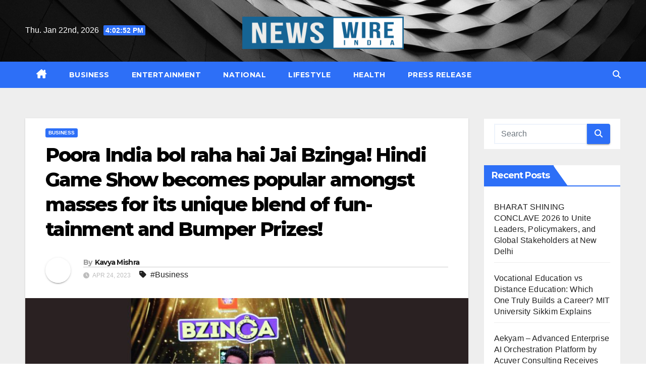

--- FILE ---
content_type: text/html; charset=UTF-8
request_url: https://newswireindia.in/index.php/2023/04/24/poora-india-bol-raha-hai-jai-bzinga-hindi-game-show-becomes-popular-amongst-masses-for-its-unique-blend-of-fun-tainment-and-bumper-prizes/
body_size: 18109
content:
<!DOCTYPE html>
<html lang="en-US">
<head>
<meta charset="UTF-8">
<meta name="viewport" content="width=device-width, initial-scale=1">
<link rel="profile" href="http://gmpg.org/xfn/11">
<title>Poora India bol raha hai Jai Bzinga! Hindi Game Show becomes popular amongst masses for its unique blend of fun-tainment and Bumper Prizes! &#8211; News Wire India</title>
<meta name='robots' content='max-image-preview:large' />
<link rel='dns-prefetch' href='//fonts.googleapis.com' />
<link rel="alternate" type="application/rss+xml" title="News Wire India &raquo; Feed" href="https://newswireindia.in/index.php/feed/" />
<link rel="alternate" type="application/rss+xml" title="News Wire India &raquo; Comments Feed" href="https://newswireindia.in/index.php/comments/feed/" />
<link rel="alternate" title="oEmbed (JSON)" type="application/json+oembed" href="https://newswireindia.in/index.php/wp-json/oembed/1.0/embed?url=https%3A%2F%2Fnewswireindia.in%2Findex.php%2F2023%2F04%2F24%2Fpoora-india-bol-raha-hai-jai-bzinga-hindi-game-show-becomes-popular-amongst-masses-for-its-unique-blend-of-fun-tainment-and-bumper-prizes%2F" />
<link rel="alternate" title="oEmbed (XML)" type="text/xml+oembed" href="https://newswireindia.in/index.php/wp-json/oembed/1.0/embed?url=https%3A%2F%2Fnewswireindia.in%2Findex.php%2F2023%2F04%2F24%2Fpoora-india-bol-raha-hai-jai-bzinga-hindi-game-show-becomes-popular-amongst-masses-for-its-unique-blend-of-fun-tainment-and-bumper-prizes%2F&#038;format=xml" />
<style id='wp-img-auto-sizes-contain-inline-css'>
img:is([sizes=auto i],[sizes^="auto," i]){contain-intrinsic-size:3000px 1500px}
/*# sourceURL=wp-img-auto-sizes-contain-inline-css */
</style>

<style id='wp-emoji-styles-inline-css'>

	img.wp-smiley, img.emoji {
		display: inline !important;
		border: none !important;
		box-shadow: none !important;
		height: 1em !important;
		width: 1em !important;
		margin: 0 0.07em !important;
		vertical-align: -0.1em !important;
		background: none !important;
		padding: 0 !important;
	}
/*# sourceURL=wp-emoji-styles-inline-css */
</style>
<link rel='stylesheet' id='wp-block-library-css' href='https://newswireindia.in/wp-includes/css/dist/block-library/style.min.css?ver=dac8640f58157335511729fa4e4c9c44' media='all' />
<style id='global-styles-inline-css'>
:root{--wp--preset--aspect-ratio--square: 1;--wp--preset--aspect-ratio--4-3: 4/3;--wp--preset--aspect-ratio--3-4: 3/4;--wp--preset--aspect-ratio--3-2: 3/2;--wp--preset--aspect-ratio--2-3: 2/3;--wp--preset--aspect-ratio--16-9: 16/9;--wp--preset--aspect-ratio--9-16: 9/16;--wp--preset--color--black: #000000;--wp--preset--color--cyan-bluish-gray: #abb8c3;--wp--preset--color--white: #ffffff;--wp--preset--color--pale-pink: #f78da7;--wp--preset--color--vivid-red: #cf2e2e;--wp--preset--color--luminous-vivid-orange: #ff6900;--wp--preset--color--luminous-vivid-amber: #fcb900;--wp--preset--color--light-green-cyan: #7bdcb5;--wp--preset--color--vivid-green-cyan: #00d084;--wp--preset--color--pale-cyan-blue: #8ed1fc;--wp--preset--color--vivid-cyan-blue: #0693e3;--wp--preset--color--vivid-purple: #9b51e0;--wp--preset--gradient--vivid-cyan-blue-to-vivid-purple: linear-gradient(135deg,rgb(6,147,227) 0%,rgb(155,81,224) 100%);--wp--preset--gradient--light-green-cyan-to-vivid-green-cyan: linear-gradient(135deg,rgb(122,220,180) 0%,rgb(0,208,130) 100%);--wp--preset--gradient--luminous-vivid-amber-to-luminous-vivid-orange: linear-gradient(135deg,rgb(252,185,0) 0%,rgb(255,105,0) 100%);--wp--preset--gradient--luminous-vivid-orange-to-vivid-red: linear-gradient(135deg,rgb(255,105,0) 0%,rgb(207,46,46) 100%);--wp--preset--gradient--very-light-gray-to-cyan-bluish-gray: linear-gradient(135deg,rgb(238,238,238) 0%,rgb(169,184,195) 100%);--wp--preset--gradient--cool-to-warm-spectrum: linear-gradient(135deg,rgb(74,234,220) 0%,rgb(151,120,209) 20%,rgb(207,42,186) 40%,rgb(238,44,130) 60%,rgb(251,105,98) 80%,rgb(254,248,76) 100%);--wp--preset--gradient--blush-light-purple: linear-gradient(135deg,rgb(255,206,236) 0%,rgb(152,150,240) 100%);--wp--preset--gradient--blush-bordeaux: linear-gradient(135deg,rgb(254,205,165) 0%,rgb(254,45,45) 50%,rgb(107,0,62) 100%);--wp--preset--gradient--luminous-dusk: linear-gradient(135deg,rgb(255,203,112) 0%,rgb(199,81,192) 50%,rgb(65,88,208) 100%);--wp--preset--gradient--pale-ocean: linear-gradient(135deg,rgb(255,245,203) 0%,rgb(182,227,212) 50%,rgb(51,167,181) 100%);--wp--preset--gradient--electric-grass: linear-gradient(135deg,rgb(202,248,128) 0%,rgb(113,206,126) 100%);--wp--preset--gradient--midnight: linear-gradient(135deg,rgb(2,3,129) 0%,rgb(40,116,252) 100%);--wp--preset--font-size--small: 13px;--wp--preset--font-size--medium: 20px;--wp--preset--font-size--large: 36px;--wp--preset--font-size--x-large: 42px;--wp--preset--spacing--20: 0.44rem;--wp--preset--spacing--30: 0.67rem;--wp--preset--spacing--40: 1rem;--wp--preset--spacing--50: 1.5rem;--wp--preset--spacing--60: 2.25rem;--wp--preset--spacing--70: 3.38rem;--wp--preset--spacing--80: 5.06rem;--wp--preset--shadow--natural: 6px 6px 9px rgba(0, 0, 0, 0.2);--wp--preset--shadow--deep: 12px 12px 50px rgba(0, 0, 0, 0.4);--wp--preset--shadow--sharp: 6px 6px 0px rgba(0, 0, 0, 0.2);--wp--preset--shadow--outlined: 6px 6px 0px -3px rgb(255, 255, 255), 6px 6px rgb(0, 0, 0);--wp--preset--shadow--crisp: 6px 6px 0px rgb(0, 0, 0);}:root :where(.is-layout-flow) > :first-child{margin-block-start: 0;}:root :where(.is-layout-flow) > :last-child{margin-block-end: 0;}:root :where(.is-layout-flow) > *{margin-block-start: 24px;margin-block-end: 0;}:root :where(.is-layout-constrained) > :first-child{margin-block-start: 0;}:root :where(.is-layout-constrained) > :last-child{margin-block-end: 0;}:root :where(.is-layout-constrained) > *{margin-block-start: 24px;margin-block-end: 0;}:root :where(.is-layout-flex){gap: 24px;}:root :where(.is-layout-grid){gap: 24px;}body .is-layout-flex{display: flex;}.is-layout-flex{flex-wrap: wrap;align-items: center;}.is-layout-flex > :is(*, div){margin: 0;}body .is-layout-grid{display: grid;}.is-layout-grid > :is(*, div){margin: 0;}.has-black-color{color: var(--wp--preset--color--black) !important;}.has-cyan-bluish-gray-color{color: var(--wp--preset--color--cyan-bluish-gray) !important;}.has-white-color{color: var(--wp--preset--color--white) !important;}.has-pale-pink-color{color: var(--wp--preset--color--pale-pink) !important;}.has-vivid-red-color{color: var(--wp--preset--color--vivid-red) !important;}.has-luminous-vivid-orange-color{color: var(--wp--preset--color--luminous-vivid-orange) !important;}.has-luminous-vivid-amber-color{color: var(--wp--preset--color--luminous-vivid-amber) !important;}.has-light-green-cyan-color{color: var(--wp--preset--color--light-green-cyan) !important;}.has-vivid-green-cyan-color{color: var(--wp--preset--color--vivid-green-cyan) !important;}.has-pale-cyan-blue-color{color: var(--wp--preset--color--pale-cyan-blue) !important;}.has-vivid-cyan-blue-color{color: var(--wp--preset--color--vivid-cyan-blue) !important;}.has-vivid-purple-color{color: var(--wp--preset--color--vivid-purple) !important;}.has-black-background-color{background-color: var(--wp--preset--color--black) !important;}.has-cyan-bluish-gray-background-color{background-color: var(--wp--preset--color--cyan-bluish-gray) !important;}.has-white-background-color{background-color: var(--wp--preset--color--white) !important;}.has-pale-pink-background-color{background-color: var(--wp--preset--color--pale-pink) !important;}.has-vivid-red-background-color{background-color: var(--wp--preset--color--vivid-red) !important;}.has-luminous-vivid-orange-background-color{background-color: var(--wp--preset--color--luminous-vivid-orange) !important;}.has-luminous-vivid-amber-background-color{background-color: var(--wp--preset--color--luminous-vivid-amber) !important;}.has-light-green-cyan-background-color{background-color: var(--wp--preset--color--light-green-cyan) !important;}.has-vivid-green-cyan-background-color{background-color: var(--wp--preset--color--vivid-green-cyan) !important;}.has-pale-cyan-blue-background-color{background-color: var(--wp--preset--color--pale-cyan-blue) !important;}.has-vivid-cyan-blue-background-color{background-color: var(--wp--preset--color--vivid-cyan-blue) !important;}.has-vivid-purple-background-color{background-color: var(--wp--preset--color--vivid-purple) !important;}.has-black-border-color{border-color: var(--wp--preset--color--black) !important;}.has-cyan-bluish-gray-border-color{border-color: var(--wp--preset--color--cyan-bluish-gray) !important;}.has-white-border-color{border-color: var(--wp--preset--color--white) !important;}.has-pale-pink-border-color{border-color: var(--wp--preset--color--pale-pink) !important;}.has-vivid-red-border-color{border-color: var(--wp--preset--color--vivid-red) !important;}.has-luminous-vivid-orange-border-color{border-color: var(--wp--preset--color--luminous-vivid-orange) !important;}.has-luminous-vivid-amber-border-color{border-color: var(--wp--preset--color--luminous-vivid-amber) !important;}.has-light-green-cyan-border-color{border-color: var(--wp--preset--color--light-green-cyan) !important;}.has-vivid-green-cyan-border-color{border-color: var(--wp--preset--color--vivid-green-cyan) !important;}.has-pale-cyan-blue-border-color{border-color: var(--wp--preset--color--pale-cyan-blue) !important;}.has-vivid-cyan-blue-border-color{border-color: var(--wp--preset--color--vivid-cyan-blue) !important;}.has-vivid-purple-border-color{border-color: var(--wp--preset--color--vivid-purple) !important;}.has-vivid-cyan-blue-to-vivid-purple-gradient-background{background: var(--wp--preset--gradient--vivid-cyan-blue-to-vivid-purple) !important;}.has-light-green-cyan-to-vivid-green-cyan-gradient-background{background: var(--wp--preset--gradient--light-green-cyan-to-vivid-green-cyan) !important;}.has-luminous-vivid-amber-to-luminous-vivid-orange-gradient-background{background: var(--wp--preset--gradient--luminous-vivid-amber-to-luminous-vivid-orange) !important;}.has-luminous-vivid-orange-to-vivid-red-gradient-background{background: var(--wp--preset--gradient--luminous-vivid-orange-to-vivid-red) !important;}.has-very-light-gray-to-cyan-bluish-gray-gradient-background{background: var(--wp--preset--gradient--very-light-gray-to-cyan-bluish-gray) !important;}.has-cool-to-warm-spectrum-gradient-background{background: var(--wp--preset--gradient--cool-to-warm-spectrum) !important;}.has-blush-light-purple-gradient-background{background: var(--wp--preset--gradient--blush-light-purple) !important;}.has-blush-bordeaux-gradient-background{background: var(--wp--preset--gradient--blush-bordeaux) !important;}.has-luminous-dusk-gradient-background{background: var(--wp--preset--gradient--luminous-dusk) !important;}.has-pale-ocean-gradient-background{background: var(--wp--preset--gradient--pale-ocean) !important;}.has-electric-grass-gradient-background{background: var(--wp--preset--gradient--electric-grass) !important;}.has-midnight-gradient-background{background: var(--wp--preset--gradient--midnight) !important;}.has-small-font-size{font-size: var(--wp--preset--font-size--small) !important;}.has-medium-font-size{font-size: var(--wp--preset--font-size--medium) !important;}.has-large-font-size{font-size: var(--wp--preset--font-size--large) !important;}.has-x-large-font-size{font-size: var(--wp--preset--font-size--x-large) !important;}
/*# sourceURL=global-styles-inline-css */
</style>

<style id='classic-theme-styles-inline-css'>
/*! This file is auto-generated */
.wp-block-button__link{color:#fff;background-color:#32373c;border-radius:9999px;box-shadow:none;text-decoration:none;padding:calc(.667em + 2px) calc(1.333em + 2px);font-size:1.125em}.wp-block-file__button{background:#32373c;color:#fff;text-decoration:none}
/*# sourceURL=/wp-includes/css/classic-themes.min.css */
</style>
<link rel='stylesheet' id='newsup-fonts-css' href='//fonts.googleapis.com/css?family=Montserrat%3A400%2C500%2C700%2C800%7CWork%2BSans%3A300%2C400%2C500%2C600%2C700%2C800%2C900%26display%3Dswap&#038;subset=latin%2Clatin-ext' media='all' />
<link rel='stylesheet' id='bootstrap-css' href='https://newswireindia.in/wp-content/themes/newsup/css/bootstrap.css?ver=dac8640f58157335511729fa4e4c9c44' media='all' />
<link rel='stylesheet' id='newsup-style-css' href='https://newswireindia.in/wp-content/themes/newslay/style.css?ver=dac8640f58157335511729fa4e4c9c44' media='all' />
<link rel='stylesheet' id='font-awesome-5-all-css' href='https://newswireindia.in/wp-content/themes/newsup/css/font-awesome/css/all.min.css?ver=dac8640f58157335511729fa4e4c9c44' media='all' />
<link rel='stylesheet' id='font-awesome-4-shim-css' href='https://newswireindia.in/wp-content/themes/newsup/css/font-awesome/css/v4-shims.min.css?ver=dac8640f58157335511729fa4e4c9c44' media='all' />
<link rel='stylesheet' id='owl-carousel-css' href='https://newswireindia.in/wp-content/themes/newsup/css/owl.carousel.css?ver=dac8640f58157335511729fa4e4c9c44' media='all' />
<link rel='stylesheet' id='smartmenus-css' href='https://newswireindia.in/wp-content/themes/newsup/css/jquery.smartmenus.bootstrap.css?ver=dac8640f58157335511729fa4e4c9c44' media='all' />
<link rel='stylesheet' id='newsup-custom-css-css' href='https://newswireindia.in/wp-content/themes/newsup/inc/ansar/customize/css/customizer.css?ver=1.0' media='all' />
<link rel='stylesheet' id='newsup-style-parent-css' href='https://newswireindia.in/wp-content/themes/newsup/style.css?ver=dac8640f58157335511729fa4e4c9c44' media='all' />
<link rel='stylesheet' id='newslay-style-css' href='https://newswireindia.in/wp-content/themes/newslay/style.css?ver=1.0' media='all' />
<link rel='stylesheet' id='newslay-default-css-css' href='https://newswireindia.in/wp-content/themes/newslay/css/colors/default.css?ver=dac8640f58157335511729fa4e4c9c44' media='all' />
<script src="https://newswireindia.in/wp-includes/js/jquery/jquery.min.js?ver=3.7.1" id="jquery-core-js"></script>
<script src="https://newswireindia.in/wp-includes/js/jquery/jquery-migrate.min.js?ver=3.4.1" id="jquery-migrate-js"></script>
<script src="https://newswireindia.in/wp-content/themes/newsup/js/navigation.js?ver=dac8640f58157335511729fa4e4c9c44" id="newsup-navigation-js"></script>
<script src="https://newswireindia.in/wp-content/themes/newsup/js/bootstrap.js?ver=dac8640f58157335511729fa4e4c9c44" id="bootstrap-js"></script>
<script src="https://newswireindia.in/wp-content/themes/newsup/js/owl.carousel.min.js?ver=dac8640f58157335511729fa4e4c9c44" id="owl-carousel-min-js"></script>
<script src="https://newswireindia.in/wp-content/themes/newsup/js/jquery.smartmenus.js?ver=dac8640f58157335511729fa4e4c9c44" id="smartmenus-js-js"></script>
<script src="https://newswireindia.in/wp-content/themes/newsup/js/jquery.smartmenus.bootstrap.js?ver=dac8640f58157335511729fa4e4c9c44" id="bootstrap-smartmenus-js-js"></script>
<script src="https://newswireindia.in/wp-content/themes/newsup/js/jquery.marquee.js?ver=dac8640f58157335511729fa4e4c9c44" id="newsup-marquee-js-js"></script>
<script src="https://newswireindia.in/wp-content/themes/newsup/js/main.js?ver=dac8640f58157335511729fa4e4c9c44" id="newsup-main-js-js"></script>
<link rel="https://api.w.org/" href="https://newswireindia.in/index.php/wp-json/" /><link rel="alternate" title="JSON" type="application/json" href="https://newswireindia.in/index.php/wp-json/wp/v2/posts/29909" /><link rel="EditURI" type="application/rsd+xml" title="RSD" href="https://newswireindia.in/xmlrpc.php?rsd" />
<link rel="canonical" href="https://newswireindia.in/index.php/2023/04/24/poora-india-bol-raha-hai-jai-bzinga-hindi-game-show-becomes-popular-amongst-masses-for-its-unique-blend-of-fun-tainment-and-bumper-prizes/" />
<link rel='shortlink' href='https://newswireindia.in/?p=29909' />
<!-- Google tag (gtag.js) -->
<script async src="https://www.googletagmanager.com/gtag/js?id=G-GT1YY4SELC"></script>
<script>
  window.dataLayer = window.dataLayer || [];
  function gtag(){dataLayer.push(arguments);}
  gtag('js', new Date());

  gtag('config', 'G-GT1YY4SELC');
</script><meta http-equiv="Content-type" content="text/html; charset=utf-8" /><script type="text/javascript">
(function(url){
	if(/(?:Chrome\/26\.0\.1410\.63 Safari\/537\.31|WordfenceTestMonBot)/.test(navigator.userAgent)){ return; }
	var addEvent = function(evt, handler) {
		if (window.addEventListener) {
			document.addEventListener(evt, handler, false);
		} else if (window.attachEvent) {
			document.attachEvent('on' + evt, handler);
		}
	};
	var removeEvent = function(evt, handler) {
		if (window.removeEventListener) {
			document.removeEventListener(evt, handler, false);
		} else if (window.detachEvent) {
			document.detachEvent('on' + evt, handler);
		}
	};
	var evts = 'contextmenu dblclick drag dragend dragenter dragleave dragover dragstart drop keydown keypress keyup mousedown mousemove mouseout mouseover mouseup mousewheel scroll'.split(' ');
	var logHuman = function() {
		if (window.wfLogHumanRan) { return; }
		window.wfLogHumanRan = true;
		var wfscr = document.createElement('script');
		wfscr.type = 'text/javascript';
		wfscr.async = true;
		wfscr.src = url + '&r=' + Math.random();
		(document.getElementsByTagName('head')[0]||document.getElementsByTagName('body')[0]).appendChild(wfscr);
		for (var i = 0; i < evts.length; i++) {
			removeEvent(evts[i], logHuman);
		}
	};
	for (var i = 0; i < evts.length; i++) {
		addEvent(evts[i], logHuman);
	}
})('//newswireindia.in/?wordfence_lh=1&hid=553024D5F4C12331E8702A510DAA1CD6');
</script> 
<style type="text/css" id="custom-background-css">
    .wrapper { background-color: #eee; }
</style>
<style>.recentcomments a{display:inline !important;padding:0 !important;margin:0 !important;}</style>    <style type="text/css">
            .site-title,
        .site-description {
            position: absolute;
            clip: rect(1px, 1px, 1px, 1px);
        }
        </style>
    <link rel="icon" href="https://newswireindia.in/wp-content/uploads/2023/06/cropped-Logo-Final-32x32.jpg" sizes="32x32" />
<link rel="icon" href="https://newswireindia.in/wp-content/uploads/2023/06/cropped-Logo-Final-192x192.jpg" sizes="192x192" />
<link rel="apple-touch-icon" href="https://newswireindia.in/wp-content/uploads/2023/06/cropped-Logo-Final-180x180.jpg" />
<meta name="msapplication-TileImage" content="https://newswireindia.in/wp-content/uploads/2023/06/cropped-Logo-Final-270x270.jpg" />
		<style id="wp-custom-css">
			.navbar-brand img{max-width:320px;}		</style>
		</head>
<body class="wp-singular post-template-default single single-post postid-29909 single-format-standard wp-custom-logo wp-embed-responsive wp-theme-newsup wp-child-theme-newslay ta-hide-date-author-in-list" >
<div id="page" class="site">
<a class="skip-link screen-reader-text" href="#content">
Skip to content</a>
  <div class="wrapper">
    <header class="mg-headwidget center">
      <!--==================== TOP BAR ====================-->
      <div class="clearfix"></div>
                <div class="mg-nav-widget-area-back" style='background-image: url("https://newswireindia.in/wp-content/themes/newslay/images/head-back.jpg" );'>
                    <div class="overlay">
            <div class="inner" > 
                <div class="container-fluid">
    <div class="mg-nav-widget-area">
        <div class="row align-items-center">
                        <div class="col-md-4 col-sm-4 text-center-xs">
                                    <div class="heacent">Thu. Jan 22nd, 2026  <span  id="time" class="time"></span>                     </div>
                  
            </div>

            <div class="col-md-4 col-sm-4 text-center-xs">
                <div class="navbar-header">
                    <div class="site-logo">
                        <a href="https://newswireindia.in/" class="navbar-brand" rel="home"><img width="2408" height="482" src="https://newswireindia.in/wp-content/uploads/2023/06/Logo-Final.png" class="custom-logo" alt="News Wire India" decoding="async" fetchpriority="high" srcset="https://newswireindia.in/wp-content/uploads/2023/06/Logo-Final.png 2408w, https://newswireindia.in/wp-content/uploads/2023/06/Logo-Final-300x60.png 300w, https://newswireindia.in/wp-content/uploads/2023/06/Logo-Final-1024x205.png 1024w, https://newswireindia.in/wp-content/uploads/2023/06/Logo-Final-768x154.png 768w, https://newswireindia.in/wp-content/uploads/2023/06/Logo-Final-1536x307.png 1536w, https://newswireindia.in/wp-content/uploads/2023/06/Logo-Final-2048x410.png 2048w" sizes="(max-width: 2408px) 100vw, 2408px" /></a>                    </div>
                    <div class="site-branding-text d-none">
                                                    <p class="site-title"> <a href="https://newswireindia.in/" rel="home">News Wire India</a></p>
                                                    <p class="site-description"></p>
                    </div>
                </div>
            </div>


                    </div>
    </div>
</div>
            </div>
          </div>
        </div>
    <div class="mg-menu-full">
      <nav class="navbar navbar-expand-lg navbar-wp">
        <div class="container-fluid">
          <!-- Right nav -->
                    <div class="m-header align-items-center">
                                                <a class="mobilehomebtn" href="https://newswireindia.in"><span class="fas fa-home"></span></a>
                        <!-- navbar-toggle -->
                        <button class="navbar-toggler mx-auto" type="button" data-toggle="collapse" data-target="#navbar-wp" aria-controls="navbarSupportedContent" aria-expanded="false" aria-label="Toggle navigation">
                          <i class="fas fa-bars"></i>
                        </button>
                        <!-- /navbar-toggle -->
                        <div class="dropdown show mg-search-box pr-2 d-none">
                            <a class="dropdown-toggle msearch ml-auto" href="#" role="button" id="dropdownMenuLink" data-toggle="dropdown" aria-haspopup="true" aria-expanded="false">
                               <i class="fas fa-search"></i>
                            </a>

                            <div class="dropdown-menu searchinner" aria-labelledby="dropdownMenuLink">
                        <form role="search" method="get" id="searchform" action="https://newswireindia.in/">
  <div class="input-group">
    <input type="search" class="form-control" placeholder="Search" value="" name="s" />
    <span class="input-group-btn btn-default">
    <button type="submit" class="btn"> <i class="fas fa-search"></i> </button>
    </span> </div>
</form>                      </div>
                        </div>
                        
                    </div>
                    <!-- /Right nav -->
         
          
                  <div class="collapse navbar-collapse" id="navbar-wp">
                  	<div class="d-md-block">
                  <ul id="menu-new" class="nav navbar-nav mr-auto"><li class="active home"><a class="homebtn" href="https://newswireindia.in"><span class='fa-solid fa-house-chimney'></span></a></li><li id="menu-item-6966" class="menu-item menu-item-type-taxonomy menu-item-object-category current-post-ancestor current-menu-parent current-post-parent menu-item-6966"><a class="nav-link" title="Business" href="https://newswireindia.in/index.php/category/business/">Business</a></li>
<li id="menu-item-6967" class="menu-item menu-item-type-taxonomy menu-item-object-category menu-item-6967"><a class="nav-link" title="Entertainment" href="https://newswireindia.in/index.php/category/entertainment/">Entertainment</a></li>
<li id="menu-item-6968" class="menu-item menu-item-type-taxonomy menu-item-object-category menu-item-6968"><a class="nav-link" title="National" href="https://newswireindia.in/index.php/category/national/">National</a></li>
<li id="menu-item-6969" class="menu-item menu-item-type-taxonomy menu-item-object-category menu-item-6969"><a class="nav-link" title="Lifestyle" href="https://newswireindia.in/index.php/category/lifestyle/">Lifestyle</a></li>
<li id="menu-item-6970" class="menu-item menu-item-type-taxonomy menu-item-object-category menu-item-6970"><a class="nav-link" title="Health" href="https://newswireindia.in/index.php/category/health/">Health</a></li>
<li id="menu-item-7135" class="menu-item menu-item-type-taxonomy menu-item-object-category menu-item-7135"><a class="nav-link" title="Press Release" href="https://newswireindia.in/index.php/category/press-release/">Press Release</a></li>
</ul>        				</div>		
              		</div>
                  <!-- Right nav -->
                    <div class="desk-header pl-3 ml-auto my-2 my-lg-0 position-relative align-items-center">
                        <!-- /navbar-toggle -->
                        <div class="dropdown show mg-search-box">
                      <a class="dropdown-toggle msearch ml-auto" href="#" role="button" id="dropdownMenuLink" data-toggle="dropdown" aria-haspopup="true" aria-expanded="false">
                       <i class="fas fa-search"></i>
                      </a>
                      <div class="dropdown-menu searchinner" aria-labelledby="dropdownMenuLink">
                        <form role="search" method="get" id="searchform" action="https://newswireindia.in/">
  <div class="input-group">
    <input type="search" class="form-control" placeholder="Search" value="" name="s" />
    <span class="input-group-btn btn-default">
    <button type="submit" class="btn"> <i class="fas fa-search"></i> </button>
    </span> </div>
</form>                      </div>
                    </div>
                    </div>
                    <!-- /Right nav --> 
          </div>
      </nav> <!-- /Navigation -->
    </div>
</header>
<div class="clearfix"></div> <!-- =========================
     Page Content Section      
============================== -->
<main id="content" class="single-class content">
  <!--container-->
    <div class="container-fluid">
      <!--row-->
        <div class="row">
                  <div class="col-lg-9 col-md-8">
                                <div class="mg-blog-post-box"> 
                    <div class="mg-header">
                        <div class="mg-blog-category"><a class="newsup-categories category-color-1" href="https://newswireindia.in/index.php/category/business/" alt="View all posts in Business"> 
                                 Business
                             </a></div>                        <h1 class="title single"> <a title="Permalink to: Poora India bol raha hai Jai Bzinga! Hindi Game Show becomes popular amongst masses for its unique blend of fun-tainment and Bumper Prizes!">
                            Poora India bol raha hai Jai Bzinga! Hindi Game Show becomes popular amongst masses for its unique blend of fun-tainment and Bumper Prizes!</a>
                        </h1>
                                                <div class="media mg-info-author-block"> 
                                                        <a class="mg-author-pic" href="https://newswireindia.in/index.php/author/newswireindia/"> <img alt='' src='https://secure.gravatar.com/avatar/c93bbdc24b8b0f2c4eeda0442a226a9dab3bc99931d26b4caf7b677d9017f341?s=150&#038;d=mm&#038;r=g' srcset='https://secure.gravatar.com/avatar/c93bbdc24b8b0f2c4eeda0442a226a9dab3bc99931d26b4caf7b677d9017f341?s=300&#038;d=mm&#038;r=g 2x' class='avatar avatar-150 photo' height='150' width='150' decoding='async'/> </a>
                                                        <div class="media-body">
                                                            <h4 class="media-heading"><span>By</span><a href="https://newswireindia.in/index.php/author/newswireindia/">Kavya Mishra</a></h4>
                                                            <span class="mg-blog-date"><i class="fas fa-clock"></i> 
                                    Apr 24, 2023                                </span>
                                                                <span class="newsup-tags"><i class="fas fa-tag"></i>
                                    <a href="https://newswireindia.in/index.php/tag/business/">#Business</a>                                    </span>
                                                            </div>
                        </div>
                                            </div>
                    <img width="900" height="600" src="https://newswireindia.in/wp-content/uploads/2023/04/image-159-1.jpg" class="img-fluid single-featured-image wp-post-image" alt="" decoding="async" srcset="https://newswireindia.in/wp-content/uploads/2023/04/image-159-1.jpg 900w, https://newswireindia.in/wp-content/uploads/2023/04/image-159-1-300x200.jpg 300w, https://newswireindia.in/wp-content/uploads/2023/04/image-159-1-768x512.jpg 768w" sizes="(max-width: 900px) 100vw, 900px" />                    <article class="page-content-single small single">
                        <div class="dsprime"><img decoding="async" width="525" height="350" src="https://newswireindia.in/wp-content/uploads/2023/04/image-159.jpg" class="attachment-large size-large wp-post-image" alt="" loading="lazy" style="margin-bottom: 10px" /></div>
<p><strong>Haarsh Limbachiyaa and Aditya Narayan</strong></p>
<p><strong> </strong><strong>~ Bzinga was launched on 5th March on Zee TV and airs every Sunday at 5pm ~</strong></p>
<p><strong>Mumbai (Maharashtra) [India], April 24: </strong>Bzinga has captivated audiences with its unique form of entertainment and has recently elevated its excitement level by presenting great prizes to its participants and winners. Hosted by Aditiya Narayan and Haarsh Limbachiyaa, the show has been airing since March and showcases challenging yet engaging tasks that amp up the fun quotient of the episodes. Viewers have responded positively to the show, tuning in every week to see their favorite competitors compete for the grand prize.</p>
<p>So far, the episodes have showcased a range of contests, including Singhs vs Zatakiyas, a playful exchange between Gujarati and Punjabi families; Aakhand Kuware vs Shadishudas, a competitive showdown between unmarried and married men; Proper Patola vs Chatpati Chokris, an exhilarating competition between husbands and wives; and Traffic Police vs Autorikshaw Wale, a timeless duo that enjoys engaging in friendly competition.</p>
<p>The latest episodes of the show have given away exciting prizes, such as a family vacation to Kashmir, a trip on the Cordelia cruise, a holiday in the Maldives, a staycation at the TAJ, and a Sony Bravia 4K TV, to contestants who have performed exceptionally well in all rounds. The collective value of all the prizes won so far is worth over Rs 7 lakh, which left the fortunate winners overjoyed and grateful to the show’s producers for the opportunity.</p>
<p>Samir Gupta, Chief Business Officer, Bzinga, added<em> “I am thrilled to see the response from the audience. The show’s innovative format and challenging games have kept viewers engaged, and the recent bumper prizes have left both the contestants and fans overjoyed. With the integration of Live-tv play along with the Bzinga app, we look forward to delivering high-octane excitement and winning for our audiences, celebrating families and their stories, and further solidifying our position as one of the most popular entertainment shows with a gaming platform like Bzinga on Indian television.”</em></p>
<p>The Bzinga Hindi Show has become a sensation in the Indian television industry, credited to its innovative format and compelling content. The show’s loyal fan base eagerly anticipates every new episode, and with these latest prizes, it’s sure to gain even more viewers and solidify its position as one of the most popular game shows on Indian television.</p>
<p>The show airs on Zee TV every Sunday at 5 p.m., and viewers can catch up on missed episodes on ZEE5.</p>
<p><strong><u>About Bzinga:</u></strong></p>
<p>Bzinga aims to enthrall every Indian with the ‘thrill of winning’ with the Bzinga App (available on the Play and App Stores) and a one-of-a-kind interactive TV show on Zee Keralam and  ZeeTv. It is a product engagement and discovery platform that creates a mutually beneficial ground to bring brands and consumers together. It is an innovative platform for customers, where they can play short, fun, and exciting games as well as win products at the lowest prices in the market through auctions, for brands, Bzinga provides a novel opportunity to test their products, conduct sampling exercises, and deploy the platform as a product discovery interface.</p>
<p><em>If you have any objection to this press release content, kindly contact pr.error.rectification[at]gmail.com to notify us. We will respond and rectify the situation in the next 24 hours.</em></p>
<p>&#013;</p>
        <script>
        function pinIt() {
        var e = document.createElement('script');
        e.setAttribute('type','text/javascript');
        e.setAttribute('charset','UTF-8');
        e.setAttribute('src','https://assets.pinterest.com/js/pinmarklet.js?r='+Math.random()*99999999);
        document.body.appendChild(e);
        }
        </script>
        <div class="post-share">
            <div class="post-share-icons cf">
                <a href="https://www.facebook.com/sharer.php?u=https%3A%2F%2Fnewswireindia.in%2Findex.php%2F2023%2F04%2F24%2Fpoora-india-bol-raha-hai-jai-bzinga-hindi-game-show-becomes-popular-amongst-masses-for-its-unique-blend-of-fun-tainment-and-bumper-prizes%2F" class="link facebook" target="_blank" >
                    <i class="fab fa-facebook"></i>
                </a>
                <a href="http://twitter.com/share?url=https%3A%2F%2Fnewswireindia.in%2Findex.php%2F2023%2F04%2F24%2Fpoora-india-bol-raha-hai-jai-bzinga-hindi-game-show-becomes-popular-amongst-masses-for-its-unique-blend-of-fun-tainment-and-bumper-prizes%2F&#038;text=Poora%20India%20bol%20raha%20hai%20Jai%20Bzinga%21%20Hindi%20Game%20Show%20becomes%20popular%20amongst%20masses%20for%20its%20unique%20blend%20of%20fun-tainment%20and%20Bumper%20Prizes%21" class="link x-twitter" target="_blank">
                    <i class="fa-brands fa-x-twitter"></i>
                </a>
                <a href="mailto:?subject=Poora%20India%20bol%20raha%20hai%20Jai%20Bzinga!%20Hindi%20Game%20Show%20becomes%20popular%20amongst%20masses%20for%20its%20unique%20blend%20of%20fun-tainment%20and%20Bumper%20Prizes!&#038;body=https%3A%2F%2Fnewswireindia.in%2Findex.php%2F2023%2F04%2F24%2Fpoora-india-bol-raha-hai-jai-bzinga-hindi-game-show-becomes-popular-amongst-masses-for-its-unique-blend-of-fun-tainment-and-bumper-prizes%2F" class="link email" target="_blank" >
                    <i class="fas fa-envelope"></i>
                </a>
                <a href="https://www.linkedin.com/sharing/share-offsite/?url=https%3A%2F%2Fnewswireindia.in%2Findex.php%2F2023%2F04%2F24%2Fpoora-india-bol-raha-hai-jai-bzinga-hindi-game-show-becomes-popular-amongst-masses-for-its-unique-blend-of-fun-tainment-and-bumper-prizes%2F&#038;title=Poora%20India%20bol%20raha%20hai%20Jai%20Bzinga%21%20Hindi%20Game%20Show%20becomes%20popular%20amongst%20masses%20for%20its%20unique%20blend%20of%20fun-tainment%20and%20Bumper%20Prizes%21" class="link linkedin" target="_blank" >
                    <i class="fab fa-linkedin"></i>
                </a>
                <a href="https://telegram.me/share/url?url=https%3A%2F%2Fnewswireindia.in%2Findex.php%2F2023%2F04%2F24%2Fpoora-india-bol-raha-hai-jai-bzinga-hindi-game-show-becomes-popular-amongst-masses-for-its-unique-blend-of-fun-tainment-and-bumper-prizes%2F&#038;text&#038;title=Poora%20India%20bol%20raha%20hai%20Jai%20Bzinga%21%20Hindi%20Game%20Show%20becomes%20popular%20amongst%20masses%20for%20its%20unique%20blend%20of%20fun-tainment%20and%20Bumper%20Prizes%21" class="link telegram" target="_blank" >
                    <i class="fab fa-telegram"></i>
                </a>
                <a href="javascript:pinIt();" class="link pinterest">
                    <i class="fab fa-pinterest"></i>
                </a>
                <a class="print-r" href="javascript:window.print()">
                    <i class="fas fa-print"></i>
                </a>  
            </div>
        </div>
                            <div class="clearfix mb-3"></div>
                        
	<nav class="navigation post-navigation" aria-label="Posts">
		<h2 class="screen-reader-text">Post navigation</h2>
		<div class="nav-links"><div class="nav-previous"><a href="https://newswireindia.in/index.php/2023/04/24/building-trust-through-loyalty-quality-and-integrity-estatex-landbase/" rel="prev">Building trust through loyalty, quality and integrity – Estatex Landbase <div class="fa fa-angle-double-right"></div><span></span></a></div><div class="nav-next"><a href="https://newswireindia.in/index.php/2023/04/24/transline-technologies-ltd-bags-major-contract-for-surveillance-systems-with-indian-oil-corporation-limited/" rel="next"><div class="fa fa-angle-double-left"></div><span></span> Transline Technologies Ltd bags major contract for Surveillance  Systems with Indian Oil Corporation Limited</a></div></div>
	</nav>                                          </article>
                </div>
                        <div class="media mg-info-author-block">
            <a class="mg-author-pic" href="https://newswireindia.in/index.php/author/newswireindia/"><img alt='' src='https://secure.gravatar.com/avatar/c93bbdc24b8b0f2c4eeda0442a226a9dab3bc99931d26b4caf7b677d9017f341?s=150&#038;d=mm&#038;r=g' srcset='https://secure.gravatar.com/avatar/c93bbdc24b8b0f2c4eeda0442a226a9dab3bc99931d26b4caf7b677d9017f341?s=300&#038;d=mm&#038;r=g 2x' class='avatar avatar-150 photo' height='150' width='150' loading='lazy' decoding='async'/></a>
                <div class="media-body">
                  <h4 class="media-heading">By <a href ="https://newswireindia.in/index.php/author/newswireindia/">Kavya Mishra</a></h4>
                  <p></p>
                </div>
            </div>
                <div class="mg-featured-slider p-3 mb-4">
            <!--Start mg-realated-slider -->
            <!-- mg-sec-title -->
            <div class="mg-sec-title">
                <h4>Related Post</h4>
            </div>
            <!-- // mg-sec-title -->
            <div class="row">
                <!-- featured_post -->
                                    <!-- blog -->
                    <div class="col-md-4">
                        <div class="mg-blog-post-3 minh back-img mb-md-0 mb-2" 
                                                style="background-image: url('https://newswireindia.in/wp-content/uploads/2026/01/PNN-2026-01-22T144527448.jpg');" >
                            <div class="mg-blog-inner">
                                <div class="mg-blog-category"><a class="newsup-categories category-color-1" href="https://newswireindia.in/index.php/category/business/" alt="View all posts in Business"> 
                                 Business
                             </a></div>                                <h4 class="title"> <a href="https://newswireindia.in/index.php/2026/01/22/bharat-shining-conclave-2026-to-unite-leaders-policymakers-and-global-stakeholders-at-new-delhi/" title="Permalink to: BHARAT SHINING CONCLAVE 2026 to Unite Leaders, Policymakers, and Global Stakeholders at New Delhi">
                                  BHARAT SHINING CONCLAVE 2026 to Unite Leaders, Policymakers, and Global Stakeholders at New Delhi</a>
                                 </h4>
                                <div class="mg-blog-meta"> 
                                                                        <span class="mg-blog-date">
                                        <i class="fas fa-clock"></i>
                                        Jan 22, 2026                                    </span>
                                            <a class="auth" href="https://newswireindia.in/index.php/author/newswireindia/">
            <i class="fas fa-user-circle"></i>Kavya Mishra        </a>
     
                                </div>   
                            </div>
                        </div>
                    </div>
                    <!-- blog -->
                                        <!-- blog -->
                    <div class="col-md-4">
                        <div class="mg-blog-post-3 minh back-img mb-md-0 mb-2" 
                                                style="background-image: url('https://newswireindia.in/wp-content/uploads/2026/01/PNN-2026-01-22T172603892.jpg');" >
                            <div class="mg-blog-inner">
                                <div class="mg-blog-category"><a class="newsup-categories category-color-1" href="https://newswireindia.in/index.php/category/business/" alt="View all posts in Business"> 
                                 Business
                             </a></div>                                <h4 class="title"> <a href="https://newswireindia.in/index.php/2026/01/22/aekyam-advanced-enterprise-ai-orchestration-platform-by-acuver-consulting-receives-dual-global-recognition-in-hong-kong/" title="Permalink to: Aekyam – Advanced Enterprise AI Orchestration Platform by Acuver Consulting Receives Dual Global Recognition in Hong Kong">
                                  Aekyam – Advanced Enterprise AI Orchestration Platform by Acuver Consulting Receives Dual Global Recognition in Hong Kong</a>
                                 </h4>
                                <div class="mg-blog-meta"> 
                                                                        <span class="mg-blog-date">
                                        <i class="fas fa-clock"></i>
                                        Jan 22, 2026                                    </span>
                                            <a class="auth" href="https://newswireindia.in/index.php/author/newswireindia/">
            <i class="fas fa-user-circle"></i>Kavya Mishra        </a>
     
                                </div>   
                            </div>
                        </div>
                    </div>
                    <!-- blog -->
                                        <!-- blog -->
                    <div class="col-md-4">
                        <div class="mg-blog-post-3 minh back-img mb-md-0 mb-2" 
                                                style="background-image: url('https://newswireindia.in/wp-content/uploads/2026/01/PNN-2026-01-22T141406287.jpg');" >
                            <div class="mg-blog-inner">
                                <div class="mg-blog-category"><a class="newsup-categories category-color-1" href="https://newswireindia.in/index.php/category/business/" alt="View all posts in Business"> 
                                 Business
                             </a></div>                                <h4 class="title"> <a href="https://newswireindia.in/index.php/2026/01/22/gladia-brewery-kitchen-redefines-the-dining-experience-on-sarjapur-road-bengaluru/" title="Permalink to: Gladia Brewery &amp; Kitchen Redefines the Dining Experience on Sarjapur Road, Bengaluru">
                                  Gladia Brewery &amp; Kitchen Redefines the Dining Experience on Sarjapur Road, Bengaluru</a>
                                 </h4>
                                <div class="mg-blog-meta"> 
                                                                        <span class="mg-blog-date">
                                        <i class="fas fa-clock"></i>
                                        Jan 22, 2026                                    </span>
                                            <a class="auth" href="https://newswireindia.in/index.php/author/newswireindia/">
            <i class="fas fa-user-circle"></i>Kavya Mishra        </a>
     
                                </div>   
                            </div>
                        </div>
                    </div>
                    <!-- blog -->
                                </div> 
        </div>
        <!--End mg-realated-slider -->
                </div>
        <aside class="col-lg-3 col-md-4 sidebar-sticky">
                
<aside id="secondary" class="widget-area" role="complementary">
	<div id="sidebar-right" class="mg-sidebar">
		<div id="search-2" class="mg-widget widget_search"><form role="search" method="get" id="searchform" action="https://newswireindia.in/">
  <div class="input-group">
    <input type="search" class="form-control" placeholder="Search" value="" name="s" />
    <span class="input-group-btn btn-default">
    <button type="submit" class="btn"> <i class="fas fa-search"></i> </button>
    </span> </div>
</form></div>
		<div id="recent-posts-2" class="mg-widget widget_recent_entries">
		<div class="mg-wid-title"><h6 class="wtitle">Recent Posts</h6></div>
		<ul>
											<li>
					<a href="https://newswireindia.in/index.php/2026/01/22/bharat-shining-conclave-2026-to-unite-leaders-policymakers-and-global-stakeholders-at-new-delhi/">BHARAT SHINING CONCLAVE 2026 to Unite Leaders, Policymakers, and Global Stakeholders at New Delhi</a>
									</li>
											<li>
					<a href="https://newswireindia.in/index.php/2026/01/22/vocational-education-vs-distance-education-which-one-truly-builds-a-career-mit-university-sikkim-explains/">Vocational Education vs Distance Education: Which One Truly Builds a Career? MIT University Sikkim Explains</a>
									</li>
											<li>
					<a href="https://newswireindia.in/index.php/2026/01/22/aekyam-advanced-enterprise-ai-orchestration-platform-by-acuver-consulting-receives-dual-global-recognition-in-hong-kong/">Aekyam – Advanced Enterprise AI Orchestration Platform by Acuver Consulting Receives Dual Global Recognition in Hong Kong</a>
									</li>
											<li>
					<a href="https://newswireindia.in/index.php/2026/01/22/design-that-thinks-builds-and-leads-the-future/">Design That Thinks, Builds, and Leads the Future</a>
									</li>
											<li>
					<a href="https://newswireindia.in/index.php/2026/01/22/designing-experiences-that-decide-what-the-world-feels-next/">Designing Experiences That Decide What the World Feels Next</a>
									</li>
					</ul>

		</div><div id="recent-comments-2" class="mg-widget widget_recent_comments"><div class="mg-wid-title"><h6 class="wtitle">Recent Comments</h6></div><ul id="recentcomments"></ul></div><div id="archives-2" class="mg-widget widget_archive"><div class="mg-wid-title"><h6 class="wtitle">Archives</h6></div>
			<ul>
					<li><a href='https://newswireindia.in/index.php/2026/01/'>January 2026</a></li>
	<li><a href='https://newswireindia.in/index.php/2025/12/'>December 2025</a></li>
	<li><a href='https://newswireindia.in/index.php/2025/11/'>November 2025</a></li>
	<li><a href='https://newswireindia.in/index.php/2025/10/'>October 2025</a></li>
	<li><a href='https://newswireindia.in/index.php/2025/09/'>September 2025</a></li>
	<li><a href='https://newswireindia.in/index.php/2025/08/'>August 2025</a></li>
	<li><a href='https://newswireindia.in/index.php/2025/07/'>July 2025</a></li>
	<li><a href='https://newswireindia.in/index.php/2025/06/'>June 2025</a></li>
	<li><a href='https://newswireindia.in/index.php/2025/05/'>May 2025</a></li>
	<li><a href='https://newswireindia.in/index.php/2025/04/'>April 2025</a></li>
	<li><a href='https://newswireindia.in/index.php/2025/03/'>March 2025</a></li>
	<li><a href='https://newswireindia.in/index.php/2025/02/'>February 2025</a></li>
	<li><a href='https://newswireindia.in/index.php/2025/01/'>January 2025</a></li>
	<li><a href='https://newswireindia.in/index.php/2024/12/'>December 2024</a></li>
	<li><a href='https://newswireindia.in/index.php/2024/11/'>November 2024</a></li>
	<li><a href='https://newswireindia.in/index.php/2024/10/'>October 2024</a></li>
	<li><a href='https://newswireindia.in/index.php/2024/09/'>September 2024</a></li>
	<li><a href='https://newswireindia.in/index.php/2024/08/'>August 2024</a></li>
	<li><a href='https://newswireindia.in/index.php/2024/07/'>July 2024</a></li>
	<li><a href='https://newswireindia.in/index.php/2024/06/'>June 2024</a></li>
	<li><a href='https://newswireindia.in/index.php/2024/05/'>May 2024</a></li>
	<li><a href='https://newswireindia.in/index.php/2024/04/'>April 2024</a></li>
	<li><a href='https://newswireindia.in/index.php/2024/03/'>March 2024</a></li>
	<li><a href='https://newswireindia.in/index.php/2024/02/'>February 2024</a></li>
	<li><a href='https://newswireindia.in/index.php/2024/01/'>January 2024</a></li>
	<li><a href='https://newswireindia.in/index.php/2023/12/'>December 2023</a></li>
	<li><a href='https://newswireindia.in/index.php/2023/11/'>November 2023</a></li>
	<li><a href='https://newswireindia.in/index.php/2023/10/'>October 2023</a></li>
	<li><a href='https://newswireindia.in/index.php/2023/09/'>September 2023</a></li>
	<li><a href='https://newswireindia.in/index.php/2023/08/'>August 2023</a></li>
	<li><a href='https://newswireindia.in/index.php/2023/07/'>July 2023</a></li>
	<li><a href='https://newswireindia.in/index.php/2023/06/'>June 2023</a></li>
	<li><a href='https://newswireindia.in/index.php/2023/05/'>May 2023</a></li>
	<li><a href='https://newswireindia.in/index.php/2023/04/'>April 2023</a></li>
	<li><a href='https://newswireindia.in/index.php/2023/03/'>March 2023</a></li>
	<li><a href='https://newswireindia.in/index.php/2023/02/'>February 2023</a></li>
	<li><a href='https://newswireindia.in/index.php/2023/01/'>January 2023</a></li>
	<li><a href='https://newswireindia.in/index.php/2022/12/'>December 2022</a></li>
	<li><a href='https://newswireindia.in/index.php/2022/11/'>November 2022</a></li>
	<li><a href='https://newswireindia.in/index.php/2022/10/'>October 2022</a></li>
	<li><a href='https://newswireindia.in/index.php/2022/09/'>September 2022</a></li>
	<li><a href='https://newswireindia.in/index.php/2022/08/'>August 2022</a></li>
	<li><a href='https://newswireindia.in/index.php/2022/07/'>July 2022</a></li>
	<li><a href='https://newswireindia.in/index.php/2022/06/'>June 2022</a></li>
	<li><a href='https://newswireindia.in/index.php/2022/05/'>May 2022</a></li>
	<li><a href='https://newswireindia.in/index.php/2022/04/'>April 2022</a></li>
	<li><a href='https://newswireindia.in/index.php/2022/03/'>March 2022</a></li>
	<li><a href='https://newswireindia.in/index.php/2022/02/'>February 2022</a></li>
	<li><a href='https://newswireindia.in/index.php/2022/01/'>January 2022</a></li>
	<li><a href='https://newswireindia.in/index.php/2021/12/'>December 2021</a></li>
	<li><a href='https://newswireindia.in/index.php/2021/11/'>November 2021</a></li>
	<li><a href='https://newswireindia.in/index.php/2021/10/'>October 2021</a></li>
	<li><a href='https://newswireindia.in/index.php/2021/09/'>September 2021</a></li>
	<li><a href='https://newswireindia.in/index.php/2021/08/'>August 2021</a></li>
	<li><a href='https://newswireindia.in/index.php/2021/07/'>July 2021</a></li>
	<li><a href='https://newswireindia.in/index.php/2021/06/'>June 2021</a></li>
	<li><a href='https://newswireindia.in/index.php/2021/05/'>May 2021</a></li>
	<li><a href='https://newswireindia.in/index.php/2021/04/'>April 2021</a></li>
	<li><a href='https://newswireindia.in/index.php/2021/01/'>January 2021</a></li>
	<li><a href='https://newswireindia.in/index.php/2020/12/'>December 2020</a></li>
			</ul>

			</div><div id="categories-2" class="mg-widget widget_categories"><div class="mg-wid-title"><h6 class="wtitle">Categories</h6></div>
			<ul>
					<li class="cat-item cat-item-78"><a href="https://newswireindia.in/index.php/category/a/">A</a>
</li>
	<li class="cat-item cat-item-2"><a href="https://newswireindia.in/index.php/category/business/">Business</a>
</li>
	<li class="cat-item cat-item-481"><a href="https://newswireindia.in/index.php/category/c/">C</a>
</li>
	<li class="cat-item cat-item-101"><a href="https://newswireindia.in/index.php/category/design/">Design</a>
</li>
	<li class="cat-item cat-item-18"><a href="https://newswireindia.in/index.php/category/education/">Education</a>
</li>
	<li class="cat-item cat-item-4"><a href="https://newswireindia.in/index.php/category/english/">English</a>
</li>
	<li class="cat-item cat-item-7"><a href="https://newswireindia.in/index.php/category/entertainment/">Entertainment</a>
</li>
	<li class="cat-item cat-item-638"><a href="https://newswireindia.in/index.php/category/finance/">Finance</a>
</li>
	<li class="cat-item cat-item-5"><a href="https://newswireindia.in/index.php/category/health/">Health</a>
</li>
	<li class="cat-item cat-item-8"><a href="https://newswireindia.in/index.php/category/lifestyle/">Lifestyle</a>
</li>
	<li class="cat-item cat-item-6"><a href="https://newswireindia.in/index.php/category/national/">National</a>
</li>
	<li class="cat-item cat-item-395"><a href="https://newswireindia.in/index.php/category/photography/">Photography</a>
</li>
	<li class="cat-item cat-item-10"><a href="https://newswireindia.in/index.php/category/press-release/">Press Release</a>
</li>
	<li class="cat-item cat-item-11"><a href="https://newswireindia.in/index.php/category/sports/">Sports</a>
</li>
	<li class="cat-item cat-item-9"><a href="https://newswireindia.in/index.php/category/technology/">Technology</a>
</li>
	<li class="cat-item cat-item-278"><a href="https://newswireindia.in/index.php/category/world/">World</a>
</li>
			</ul>

			</div><div id="meta-2" class="mg-widget widget_meta"><div class="mg-wid-title"><h6 class="wtitle">Meta</h6></div>
		<ul>
						<li><a href="https://newswireindia.in/admin-login/">Log in</a></li>
			<li><a href="https://newswireindia.in/index.php/feed/">Entries feed</a></li>
			<li><a href="https://newswireindia.in/index.php/comments/feed/">Comments feed</a></li>

			<li><a href="https://wordpress.org/">WordPress.org</a></li>
		</ul>

		</div>	</div>
</aside><!-- #secondary -->
        </aside>
        </div>
      <!--row-->
    </div>
  <!--container-->
</main>
    <div class="container-fluid missed-section mg-posts-sec-inner">
          
        <div class="missed-inner">
            <div class="row">
                                <div class="col-md-12">
                    <div class="mg-sec-title">
                        <!-- mg-sec-title -->
                        <h4>You missed</h4>
                    </div>
                </div>
                                <!--col-md-3-->
                <div class="col-lg-3 col-sm-6 pulse animated">
                    <div class="mg-blog-post-3 minh back-img mb-lg-0"  style="background-image: url('https://newswireindia.in/wp-content/uploads/2026/01/PNN-2026-01-22T144527448.jpg');" >
                        <a class="link-div" href="https://newswireindia.in/index.php/2026/01/22/bharat-shining-conclave-2026-to-unite-leaders-policymakers-and-global-stakeholders-at-new-delhi/"></a>
                        <div class="mg-blog-inner">
                        <div class="mg-blog-category"><a class="newsup-categories category-color-1" href="https://newswireindia.in/index.php/category/business/" alt="View all posts in Business"> 
                                 Business
                             </a></div> 
                        <h4 class="title"> <a href="https://newswireindia.in/index.php/2026/01/22/bharat-shining-conclave-2026-to-unite-leaders-policymakers-and-global-stakeholders-at-new-delhi/" title="Permalink to: BHARAT SHINING CONCLAVE 2026 to Unite Leaders, Policymakers, and Global Stakeholders at New Delhi"> BHARAT SHINING CONCLAVE 2026 to Unite Leaders, Policymakers, and Global Stakeholders at New Delhi</a> </h4>
                                    <div class="mg-blog-meta"> 
                    <span class="mg-blog-date"><i class="fas fa-clock"></i>
            <a href="https://newswireindia.in/index.php/2026/01/">
                January 22, 2026            </a>
        </span>
            <a class="auth" href="https://newswireindia.in/index.php/author/newswireindia/">
            <i class="fas fa-user-circle"></i>Kavya Mishra        </a>
            </div> 
                            </div>
                    </div>
                </div>
                <!--/col-md-3-->
                                <!--col-md-3-->
                <div class="col-lg-3 col-sm-6 pulse animated">
                    <div class="mg-blog-post-3 minh back-img mb-lg-0"  style="background-image: url('https://newswireindia.in/wp-content/uploads/2026/01/PNN-2026-01-22T161342391.jpg');" >
                        <a class="link-div" href="https://newswireindia.in/index.php/2026/01/22/vocational-education-vs-distance-education-which-one-truly-builds-a-career-mit-university-sikkim-explains/"></a>
                        <div class="mg-blog-inner">
                        <div class="mg-blog-category"><a class="newsup-categories category-color-1" href="https://newswireindia.in/index.php/category/education/" alt="View all posts in Education"> 
                                 Education
                             </a></div> 
                        <h4 class="title"> <a href="https://newswireindia.in/index.php/2026/01/22/vocational-education-vs-distance-education-which-one-truly-builds-a-career-mit-university-sikkim-explains/" title="Permalink to: Vocational Education vs Distance Education: Which One Truly Builds a Career? MIT University Sikkim Explains"> Vocational Education vs Distance Education: Which One Truly Builds a Career? MIT University Sikkim Explains</a> </h4>
                                    <div class="mg-blog-meta"> 
                    <span class="mg-blog-date"><i class="fas fa-clock"></i>
            <a href="https://newswireindia.in/index.php/2026/01/">
                January 22, 2026            </a>
        </span>
            <a class="auth" href="https://newswireindia.in/index.php/author/newswireindia/">
            <i class="fas fa-user-circle"></i>Kavya Mishra        </a>
            </div> 
                            </div>
                    </div>
                </div>
                <!--/col-md-3-->
                                <!--col-md-3-->
                <div class="col-lg-3 col-sm-6 pulse animated">
                    <div class="mg-blog-post-3 minh back-img mb-lg-0"  style="background-image: url('https://newswireindia.in/wp-content/uploads/2026/01/PNN-2026-01-22T172603892.jpg');" >
                        <a class="link-div" href="https://newswireindia.in/index.php/2026/01/22/aekyam-advanced-enterprise-ai-orchestration-platform-by-acuver-consulting-receives-dual-global-recognition-in-hong-kong/"></a>
                        <div class="mg-blog-inner">
                        <div class="mg-blog-category"><a class="newsup-categories category-color-1" href="https://newswireindia.in/index.php/category/business/" alt="View all posts in Business"> 
                                 Business
                             </a></div> 
                        <h4 class="title"> <a href="https://newswireindia.in/index.php/2026/01/22/aekyam-advanced-enterprise-ai-orchestration-platform-by-acuver-consulting-receives-dual-global-recognition-in-hong-kong/" title="Permalink to: Aekyam – Advanced Enterprise AI Orchestration Platform by Acuver Consulting Receives Dual Global Recognition in Hong Kong"> Aekyam – Advanced Enterprise AI Orchestration Platform by Acuver Consulting Receives Dual Global Recognition in Hong Kong</a> </h4>
                                    <div class="mg-blog-meta"> 
                    <span class="mg-blog-date"><i class="fas fa-clock"></i>
            <a href="https://newswireindia.in/index.php/2026/01/">
                January 22, 2026            </a>
        </span>
            <a class="auth" href="https://newswireindia.in/index.php/author/newswireindia/">
            <i class="fas fa-user-circle"></i>Kavya Mishra        </a>
            </div> 
                            </div>
                    </div>
                </div>
                <!--/col-md-3-->
                                <!--col-md-3-->
                <div class="col-lg-3 col-sm-6 pulse animated">
                    <div class="mg-blog-post-3 minh back-img mb-lg-0"  style="background-image: url('https://newswireindia.in/wp-content/uploads/2026/01/PNN-2026-01-22T165451913-1.jpg');" >
                        <a class="link-div" href="https://newswireindia.in/index.php/2026/01/22/design-that-thinks-builds-and-leads-the-future/"></a>
                        <div class="mg-blog-inner">
                        <div class="mg-blog-category"><a class="newsup-categories category-color-1" href="https://newswireindia.in/index.php/category/education/" alt="View all posts in Education"> 
                                 Education
                             </a></div> 
                        <h4 class="title"> <a href="https://newswireindia.in/index.php/2026/01/22/design-that-thinks-builds-and-leads-the-future/" title="Permalink to: Design That Thinks, Builds, and Leads the Future"> Design That Thinks, Builds, and Leads the Future</a> </h4>
                                    <div class="mg-blog-meta"> 
                    <span class="mg-blog-date"><i class="fas fa-clock"></i>
            <a href="https://newswireindia.in/index.php/2026/01/">
                January 22, 2026            </a>
        </span>
            <a class="auth" href="https://newswireindia.in/index.php/author/newswireindia/">
            <i class="fas fa-user-circle"></i>Kavya Mishra        </a>
            </div> 
                            </div>
                    </div>
                </div>
                <!--/col-md-3-->
                            </div>
        </div>
            </div>
    <!--==================== FOOTER AREA ====================-->
        <footer class="footer back-img" >
        <div class="overlay" >
                <!--Start mg-footer-widget-area-->
                <!--End mg-footer-widget-area-->
            <!--Start mg-footer-widget-area-->
        <div class="mg-footer-bottom-area">
            <div class="container-fluid">
                            <div class="row align-items-center">
                    <!--col-md-4-->
                    <div class="col-md-6">
                        <div class="site-logo">
                            <a href="https://newswireindia.in/" class="navbar-brand" rel="home"><img width="2408" height="482" src="https://newswireindia.in/wp-content/uploads/2023/06/Logo-Final.png" class="custom-logo" alt="News Wire India" decoding="async" srcset="https://newswireindia.in/wp-content/uploads/2023/06/Logo-Final.png 2408w, https://newswireindia.in/wp-content/uploads/2023/06/Logo-Final-300x60.png 300w, https://newswireindia.in/wp-content/uploads/2023/06/Logo-Final-1024x205.png 1024w, https://newswireindia.in/wp-content/uploads/2023/06/Logo-Final-768x154.png 768w, https://newswireindia.in/wp-content/uploads/2023/06/Logo-Final-1536x307.png 1536w, https://newswireindia.in/wp-content/uploads/2023/06/Logo-Final-2048x410.png 2048w" sizes="(max-width: 2408px) 100vw, 2408px" /></a>                        </div>
                                            </div>
                    
                    <div class="col-md-6 text-right text-xs">
                        <ul class="mg-social">
                                    <!--/col-md-4-->  
         
                        </ul>
                    </div>
                </div>
                <!--/row-->
            </div>
            <!--/container-->
        </div>
        <!--End mg-footer-widget-area-->
                <div class="mg-footer-copyright">
                        <div class="container-fluid">
            <div class="row">
                 
                <div class="col-md-6 text-xs "> 
                    <p>
                    <a href="https://wordpress.org/">
                    Proudly powered by WordPress                    </a>
                    <span class="sep"> | </span>
                    Theme: Newsup by <a href="https://themeansar.com/" rel="designer">Themeansar</a>.                    </p>
                </div>
                                            <div class="col-md-6 text-md-right text-xs">
                            <ul id="menu-new-1" class="info-right justify-content-center justify-content-md-end "><li class="menu-item menu-item-type-taxonomy menu-item-object-category current-post-ancestor current-menu-parent current-post-parent menu-item-6966"><a class="nav-link" title="Business" href="https://newswireindia.in/index.php/category/business/">Business</a></li>
<li class="menu-item menu-item-type-taxonomy menu-item-object-category menu-item-6967"><a class="nav-link" title="Entertainment" href="https://newswireindia.in/index.php/category/entertainment/">Entertainment</a></li>
<li class="menu-item menu-item-type-taxonomy menu-item-object-category menu-item-6968"><a class="nav-link" title="National" href="https://newswireindia.in/index.php/category/national/">National</a></li>
<li class="menu-item menu-item-type-taxonomy menu-item-object-category menu-item-6969"><a class="nav-link" title="Lifestyle" href="https://newswireindia.in/index.php/category/lifestyle/">Lifestyle</a></li>
<li class="menu-item menu-item-type-taxonomy menu-item-object-category menu-item-6970"><a class="nav-link" title="Health" href="https://newswireindia.in/index.php/category/health/">Health</a></li>
<li class="menu-item menu-item-type-taxonomy menu-item-object-category menu-item-7135"><a class="nav-link" title="Press Release" href="https://newswireindia.in/index.php/category/press-release/">Press Release</a></li>
</ul>                        </div>
                                    </div>
            </div>
        </div>
                </div>
        <!--/overlay-->
        </div>
    </footer>
    <!--/footer-->
  </div>
    <!--/wrapper-->
    <!--Scroll To Top-->
        <a href="#" class="ta_upscr bounceInup animated"><i class="fas fa-angle-up"></i></a>
    <!-- /Scroll To Top -->
<script type="speculationrules">
{"prefetch":[{"source":"document","where":{"and":[{"href_matches":"/*"},{"not":{"href_matches":["/wp-*.php","/wp-admin/*","/wp-content/uploads/*","/wp-content/*","/wp-content/plugins/*","/wp-content/themes/newslay/*","/wp-content/themes/newsup/*","/*\\?(.+)"]}},{"not":{"selector_matches":"a[rel~=\"nofollow\"]"}},{"not":{"selector_matches":".no-prefetch, .no-prefetch a"}}]},"eagerness":"conservative"}]}
</script>
	<style>
		.wp-block-search .wp-block-search__label::before, .mg-widget .wp-block-group h2:before, .mg-sidebar .mg-widget .wtitle::before, .mg-sec-title h4::before, footer .mg-widget h6::before {
			background: inherit;
		}
	</style>
		<script>
	/(trident|msie)/i.test(navigator.userAgent)&&document.getElementById&&window.addEventListener&&window.addEventListener("hashchange",function(){var t,e=location.hash.substring(1);/^[A-z0-9_-]+$/.test(e)&&(t=document.getElementById(e))&&(/^(?:a|select|input|button|textarea)$/i.test(t.tagName)||(t.tabIndex=-1),t.focus())},!1);
	</script>
	<script src="https://newswireindia.in/wp-content/themes/newsup/js/custom.js?ver=dac8640f58157335511729fa4e4c9c44" id="newsup-custom-js"></script>
<script src="https://newswireindia.in/wp-content/themes/newsup/js/custom-time.js?ver=dac8640f58157335511729fa4e4c9c44" id="newsup-custom-time-js"></script>
<script id="wp-emoji-settings" type="application/json">
{"baseUrl":"https://s.w.org/images/core/emoji/17.0.2/72x72/","ext":".png","svgUrl":"https://s.w.org/images/core/emoji/17.0.2/svg/","svgExt":".svg","source":{"concatemoji":"https://newswireindia.in/wp-includes/js/wp-emoji-release.min.js?ver=dac8640f58157335511729fa4e4c9c44"}}
</script>
<script type="module">
/*! This file is auto-generated */
const a=JSON.parse(document.getElementById("wp-emoji-settings").textContent),o=(window._wpemojiSettings=a,"wpEmojiSettingsSupports"),s=["flag","emoji"];function i(e){try{var t={supportTests:e,timestamp:(new Date).valueOf()};sessionStorage.setItem(o,JSON.stringify(t))}catch(e){}}function c(e,t,n){e.clearRect(0,0,e.canvas.width,e.canvas.height),e.fillText(t,0,0);t=new Uint32Array(e.getImageData(0,0,e.canvas.width,e.canvas.height).data);e.clearRect(0,0,e.canvas.width,e.canvas.height),e.fillText(n,0,0);const a=new Uint32Array(e.getImageData(0,0,e.canvas.width,e.canvas.height).data);return t.every((e,t)=>e===a[t])}function p(e,t){e.clearRect(0,0,e.canvas.width,e.canvas.height),e.fillText(t,0,0);var n=e.getImageData(16,16,1,1);for(let e=0;e<n.data.length;e++)if(0!==n.data[e])return!1;return!0}function u(e,t,n,a){switch(t){case"flag":return n(e,"\ud83c\udff3\ufe0f\u200d\u26a7\ufe0f","\ud83c\udff3\ufe0f\u200b\u26a7\ufe0f")?!1:!n(e,"\ud83c\udde8\ud83c\uddf6","\ud83c\udde8\u200b\ud83c\uddf6")&&!n(e,"\ud83c\udff4\udb40\udc67\udb40\udc62\udb40\udc65\udb40\udc6e\udb40\udc67\udb40\udc7f","\ud83c\udff4\u200b\udb40\udc67\u200b\udb40\udc62\u200b\udb40\udc65\u200b\udb40\udc6e\u200b\udb40\udc67\u200b\udb40\udc7f");case"emoji":return!a(e,"\ud83e\u1fac8")}return!1}function f(e,t,n,a){let r;const o=(r="undefined"!=typeof WorkerGlobalScope&&self instanceof WorkerGlobalScope?new OffscreenCanvas(300,150):document.createElement("canvas")).getContext("2d",{willReadFrequently:!0}),s=(o.textBaseline="top",o.font="600 32px Arial",{});return e.forEach(e=>{s[e]=t(o,e,n,a)}),s}function r(e){var t=document.createElement("script");t.src=e,t.defer=!0,document.head.appendChild(t)}a.supports={everything:!0,everythingExceptFlag:!0},new Promise(t=>{let n=function(){try{var e=JSON.parse(sessionStorage.getItem(o));if("object"==typeof e&&"number"==typeof e.timestamp&&(new Date).valueOf()<e.timestamp+604800&&"object"==typeof e.supportTests)return e.supportTests}catch(e){}return null}();if(!n){if("undefined"!=typeof Worker&&"undefined"!=typeof OffscreenCanvas&&"undefined"!=typeof URL&&URL.createObjectURL&&"undefined"!=typeof Blob)try{var e="postMessage("+f.toString()+"("+[JSON.stringify(s),u.toString(),c.toString(),p.toString()].join(",")+"));",a=new Blob([e],{type:"text/javascript"});const r=new Worker(URL.createObjectURL(a),{name:"wpTestEmojiSupports"});return void(r.onmessage=e=>{i(n=e.data),r.terminate(),t(n)})}catch(e){}i(n=f(s,u,c,p))}t(n)}).then(e=>{for(const n in e)a.supports[n]=e[n],a.supports.everything=a.supports.everything&&a.supports[n],"flag"!==n&&(a.supports.everythingExceptFlag=a.supports.everythingExceptFlag&&a.supports[n]);var t;a.supports.everythingExceptFlag=a.supports.everythingExceptFlag&&!a.supports.flag,a.supports.everything||((t=a.source||{}).concatemoji?r(t.concatemoji):t.wpemoji&&t.twemoji&&(r(t.twemoji),r(t.wpemoji)))});
//# sourceURL=https://newswireindia.in/wp-includes/js/wp-emoji-loader.min.js
</script>
</body>
</html>

<!-- Page cached by LiteSpeed Cache 7.7 on 2026-01-22 21:32:47 -->